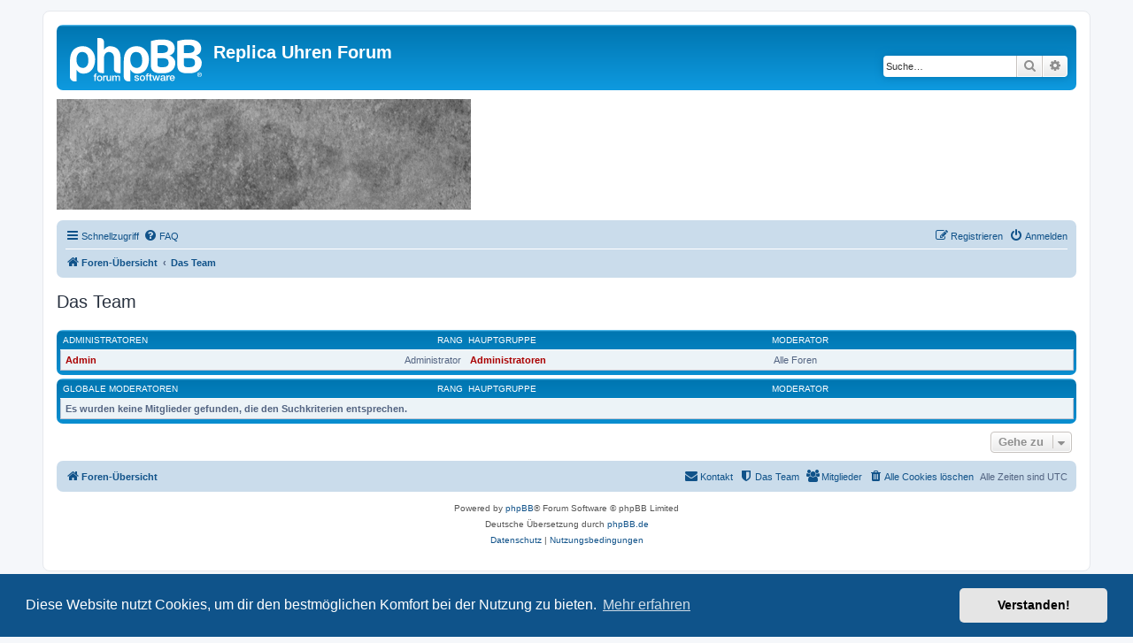

--- FILE ---
content_type: text/html; charset=UTF-8
request_url: https://replicauhren.pro/memberlist.php?mode=team&sid=bbaf73b7ac6f86590ea12a6c453bc2a2
body_size: 5008
content:
<!DOCTYPE html>
<html dir="ltr" lang="de">
<head>
<meta charset="utf-8" />
<meta http-equiv="X-UA-Compatible" content="IE=edge">
<meta name="viewport" content="width=device-width, initial-scale=1" />

<title>Replica Uhren Forum - Das Team</title>



<!--
	phpBB style name: prosilver
	Based on style:   prosilver (this is the default phpBB3 style)
	Original author:  Tom Beddard ( http://www.subBlue.com/ )
	Modified by:
-->

<link href="./assets/css/font-awesome.min.css?assets_version=8" rel="stylesheet">
<link href="./styles/prosilver/theme/stylesheet.css?assets_version=8" rel="stylesheet">
<link href="./styles/prosilver/theme/de/stylesheet.css?assets_version=8" rel="stylesheet">



	<link href="./assets/cookieconsent/cookieconsent.min.css?assets_version=8" rel="stylesheet">

<!--[if lte IE 9]>
	<link href="./styles/prosilver/theme/tweaks.css?assets_version=8" rel="stylesheet">
<![endif]-->


<link href="./ext/phpbb/ads/styles/all/theme/phpbbads.css?assets_version=8" rel="stylesheet" media="screen">




</head>
<body id="phpbb" class="nojs notouch section-memberlist ltr ">


<div id="wrap" class="wrap">
	<a id="top" class="top-anchor" accesskey="t"></a>
	<div id="page-header">
		<div class="headerbar" role="banner">
			<span aria-hidden="true" style="position: absolute; overflow: hidden; z-index: -10; width: 1px; height: 1px; padding: 0; margin: 0; border: none;">
		<a href="./ucp.php?mode=register&amp;ref=e6ff9dec&amp;sid=72e1e575537d2fb492dde8b81955a470" tabindex="-1" rel="nofollow">
			<i class="icon fa-pencil-square-o  fa-fw"></i><span>Registrieren</span>
		</a>
	</span>
			<div class="inner">

			<div id="site-description" class="site-description">
		<a id="logo" class="logo" href="./index.php?sid=72e1e575537d2fb492dde8b81955a470" title="Foren-Übersicht">
					<span class="site_logo"></span>
				</a>
				<h1>Replica Uhren Forum</h1>
				<p></p>
				<p class="skiplink"><a href="#start_here">Zum Inhalt</a></p>
			</div>

									<div id="search-box" class="search-box search-header" role="search">
				<form action="./search.php?sid=72e1e575537d2fb492dde8b81955a470" method="get" id="search">
				<fieldset>
					<input name="keywords" id="keywords" type="search" maxlength="128" title="Suche nach Wörtern" class="inputbox search tiny" size="20" value="" placeholder="Suche…" />
					<button class="button button-search" type="submit" title="Suche">
						<i class="icon fa-search fa-fw" aria-hidden="true"></i><span class="sr-only">Suche</span>
					</button>
					<a href="./search.php?sid=72e1e575537d2fb492dde8b81955a470" class="button button-search-end" title="Erweiterte Suche">
						<i class="icon fa-cog fa-fw" aria-hidden="true"></i><span class="sr-only">Erweiterte Suche</span>
					</a>
					<input type="hidden" name="sid" value="72e1e575537d2fb492dde8b81955a470" />

				</fieldset>
				</form>
			</div>
						
			</div>
					</div>
			<div style="margin: 10px 0;" data-phpbb-ads-id="11">
		<a href="https://watchcopy.in" style="width:100%;max-width:468px;margin:0px auto;"><img src="https://replicauhren.pro/images/phpbb_ads/cleanfactory_468×125_2.gif" alt="Shop" style="display:block;width:100%"></a>
	</div>
		<div class="navbar" role="navigation">
	<div class="inner">

	<ul id="nav-main" class="nav-main linklist" role="menubar">

		<li id="quick-links" class="quick-links dropdown-container responsive-menu" data-skip-responsive="true">
			<a href="#" class="dropdown-trigger">
				<i class="icon fa-bars fa-fw" aria-hidden="true"></i><span>Schnellzugriff</span>
			</a>
			<div class="dropdown">
				<div class="pointer"><div class="pointer-inner"></div></div>
				<ul class="dropdown-contents" role="menu">
					
											<li class="separator"></li>
																									<li>
								<a href="./search.php?search_id=unanswered&amp;sid=72e1e575537d2fb492dde8b81955a470" role="menuitem">
									<i class="icon fa-file-o fa-fw icon-gray" aria-hidden="true"></i><span>Unbeantwortete Themen</span>
								</a>
							</li>
							<li>
								<a href="./search.php?search_id=active_topics&amp;sid=72e1e575537d2fb492dde8b81955a470" role="menuitem">
									<i class="icon fa-file-o fa-fw icon-blue" aria-hidden="true"></i><span>Aktive Themen</span>
								</a>
							</li>
							<li class="separator"></li>
							<li>
								<a href="./search.php?sid=72e1e575537d2fb492dde8b81955a470" role="menuitem">
									<i class="icon fa-search fa-fw" aria-hidden="true"></i><span>Suche</span>
								</a>
							</li>
					
											<li class="separator"></li>
													<li>
								<a href="./memberlist.php?sid=72e1e575537d2fb492dde8b81955a470" role="menuitem">
									<i class="icon fa-group fa-fw" aria-hidden="true"></i><span>Mitglieder</span>
								</a>
							</li>
																			<li>
								<a href="./memberlist.php?mode=team&amp;sid=72e1e575537d2fb492dde8b81955a470" role="menuitem">
									<i class="icon fa-shield fa-fw" aria-hidden="true"></i><span>Das Team</span>
								</a>
							</li>
																<li class="separator"></li>

									</ul>
			</div>
		</li>

				<li data-skip-responsive="true">
			<a href="/app.php/help/faq?sid=72e1e575537d2fb492dde8b81955a470" rel="help" title="Häufig gestellte Fragen" role="menuitem">
				<i class="icon fa-question-circle fa-fw" aria-hidden="true"></i><span>FAQ</span>
			</a>
		</li>
						
			<li class="rightside"  data-skip-responsive="true">
			<a href="./ucp.php?mode=login&amp;redirect=memberlist.php%3Fmode%3Dteam&amp;sid=72e1e575537d2fb492dde8b81955a470" title="Anmelden" accesskey="x" role="menuitem">
				<i class="icon fa-power-off fa-fw" aria-hidden="true"></i><span>Anmelden</span>
			</a>
		</li>
					<li class="rightside" data-skip-responsive="true">
				<a href="./hbpfxuwz?sid=72e1e575537d2fb492dde8b81955a470" role="menuitem">
					<i class="icon fa-pencil-square-o  fa-fw" aria-hidden="true"></i><span><s style="font: inherit; text-decoration: inherit; color: inherit; background: none; padding: 0; margin: 0; display: inline;">R</s><small style="font: inherit; text-decoration: inherit; color: inherit; background: none; padding: 0; margin: 0; display: inline;">e</small><mark style="font: inherit; text-decoration: inherit; color: inherit; background: none; padding: 0; margin: 0; display: inline;">g</mark><span style="font: inherit; text-decoration: inherit; color: inherit; background: none; padding: 0; margin: 0; display: inline;">i</span><u style="font: inherit; text-decoration: inherit; color: inherit; background: none; padding: 0; margin: 0; display: inline;">s</u><small style="font: inherit; text-decoration: inherit; color: inherit; background: none; padding: 0; margin: 0; display: inline;">t</small><samp style="font: inherit; text-decoration: inherit; color: inherit; background: none; padding: 0; margin: 0; display: inline;">r</samp><span style="font: inherit; text-decoration: inherit; color: inherit; background: none; padding: 0; margin: 0; display: inline;">i</span><mark style="font: inherit; text-decoration: inherit; color: inherit; background: none; padding: 0; margin: 0; display: inline;">e</mark><b style="font: inherit; text-decoration: inherit; color: inherit; background: none; padding: 0; margin: 0; display: inline;">r</b><span style="font: inherit; text-decoration: inherit; color: inherit; background: none; padding: 0; margin: 0; display: inline;">e</span><big style="font: inherit; text-decoration: inherit; color: inherit; background: none; padding: 0; margin: 0; display: inline;">n</big></span>
				</a>
			</li>
						</ul>

	<ul id="nav-breadcrumbs" class="nav-breadcrumbs linklist navlinks" role="menubar">
				
		
		<li class="breadcrumbs" itemscope itemtype="https://schema.org/BreadcrumbList">

			
							<span class="crumb" itemtype="https://schema.org/ListItem" itemprop="itemListElement" itemscope><a itemprop="item" href="./index.php?sid=72e1e575537d2fb492dde8b81955a470" accesskey="h" data-navbar-reference="index"><i class="icon fa-home fa-fw"></i><span itemprop="name">Foren-Übersicht</span></a><meta itemprop="position" content="1" /></span>

											
								<span class="crumb" itemtype="https://schema.org/ListItem" itemprop="itemListElement" itemscope><a itemprop="item" href="./memberlist.php?mode=team&amp;sid=72e1e575537d2fb492dde8b81955a470"><span itemprop="name">Das Team</span></a><meta itemprop="position" content="2" /></span>
							
					</li>

		
					<li class="rightside responsive-search">
				<a href="./search.php?sid=72e1e575537d2fb492dde8b81955a470" title="Zeigt die erweiterten Suchoptionen an" role="menuitem">
					<i class="icon fa-search fa-fw" aria-hidden="true"></i><span class="sr-only">Suche</span>
				</a>
			</li>
			</ul>

	</div>
</div>
	</div>

	
	<a id="start_here" class="anchor"></a>
	<div id="page-body" class="page-body" role="main">
		
			<script>
		var u_phpbb_ads_click = '\/app.php\/adsclick\/0';
	</script>
	
<h2 class="solo">Das Team</h2>

<form method="post" action="">

<div class="forumbg forumbg-table">
	<div class="inner">

	<table class="table1" id="team">
	<thead>
	<tr>
		<th class="name" data-dfn="Rang, Benutzername"><span class="rank-img">Rang&nbsp;</span><a href="./memberlist.php?mode=group&amp;g=5&amp;sid=72e1e575537d2fb492dde8b81955a470">Administratoren</a></th>
		<th class="info">Hauptgruppe</th>
		<th class="info">Moderator</th>	</tr>
	</thead>
	<tbody>
	<tr class="bg1">
		<td><span class="rank-img">Administrator</span><a href="./memberlist.php?mode=viewprofile&amp;u=2&amp;sid=72e1e575537d2fb492dde8b81955a470" style="color: #AA0000;" class="username-coloured">Admin</a></td>
		<td class="info">			<a style="font-weight: bold; color: #AA0000" href="./memberlist.php?mode=group&amp;g=5&amp;sid=72e1e575537d2fb492dde8b81955a470">Administratoren</a>
			</td>
					<td class="info">Alle Foren</td>
			</tr>
	</tbody>
	</table>

	</div>
</div>
<div class="forumbg forumbg-table">
	<div class="inner">

	<table class="table1" id="team">
	<thead>
	<tr>
		<th class="name" data-dfn="Rang, Benutzername"><span class="rank-img">Rang&nbsp;</span><a href="./memberlist.php?mode=group&amp;g=4&amp;sid=72e1e575537d2fb492dde8b81955a470">Globale Moderatoren</a></th>
		<th class="info">Hauptgruppe</th>
		<th class="info">Moderator</th>	</tr>
	</thead>
	<tbody>
	<tr class="bg1">
		<td colspan="3"><strong>Es wurden keine Mitglieder gefunden, die den Suchkriterien entsprechen.</strong></td>
	</tr>
	</tbody>
	</table>

	</div>
</div>

</form>


<div class="action-bar actions-jump">
	
		<div class="jumpbox dropdown-container dropdown-container-right dropdown-up dropdown-left dropdown-button-control" id="jumpbox">
			<span title="Gehe zu" class="button button-secondary dropdown-trigger dropdown-select">
				<span>Gehe zu</span>
				<span class="caret"><i class="icon fa-sort-down fa-fw" aria-hidden="true"></i></span>
			</span>
		<div class="dropdown">
			<div class="pointer"><div class="pointer-inner"></div></div>
			<ul class="dropdown-contents">
																				<li><a href="./viewforum.php?f=31&amp;sid=72e1e575537d2fb492dde8b81955a470" class="jumpbox-forum-link"> <span> Replica Uhren Video</span></a></li>
																<li><a href="./viewforum.php?f=3&amp;sid=72e1e575537d2fb492dde8b81955a470" class="jumpbox-cat-link"> <span> Qualität</span></a></li>
																<li><a href="./viewforum.php?f=4&amp;sid=72e1e575537d2fb492dde8b81955a470" class="jumpbox-sub-link"><span class="spacer"></span> <span>&#8627; &nbsp; Schweizer Replica</span></a></li>
																<li><a href="./viewforum.php?f=5&amp;sid=72e1e575537d2fb492dde8b81955a470" class="jumpbox-sub-link"><span class="spacer"></span> <span>&#8627; &nbsp; Japanische Replica</span></a></li>
																<li><a href="./viewforum.php?f=37&amp;sid=72e1e575537d2fb492dde8b81955a470" class="jumpbox-sub-link"><span class="spacer"></span> <span>&#8627; &nbsp; Noob Factory</span></a></li>
																<li><a href="./viewforum.php?f=38&amp;sid=72e1e575537d2fb492dde8b81955a470" class="jumpbox-sub-link"><span class="spacer"></span> <span>&#8627; &nbsp; Clean Factory</span></a></li>
																<li><a href="./viewforum.php?f=39&amp;sid=72e1e575537d2fb492dde8b81955a470" class="jumpbox-sub-link"><span class="spacer"></span> <span>&#8627; &nbsp; Weitere Super Clone Fabriken (außer Noob und Clean)</span></a></li>
																<li><a href="./viewforum.php?f=6&amp;sid=72e1e575537d2fb492dde8b81955a470" class="jumpbox-cat-link"> <span> Erfahrungen und Fragen rund um Lieferung und Lieferanten von Replica-Uhren</span></a></li>
																<li><a href="./viewforum.php?f=7&amp;sid=72e1e575537d2fb492dde8b81955a470" class="jumpbox-sub-link"><span class="spacer"></span> <span>&#8627; &nbsp; Replica Uhren und Zoll</span></a></li>
																<li><a href="./viewforum.php?f=8&amp;sid=72e1e575537d2fb492dde8b81955a470" class="jumpbox-sub-link"><span class="spacer"></span> <span>&#8627; &nbsp; Erfahrungen und Fragen zu Verzollung</span></a></li>
																<li><a href="./viewforum.php?f=9&amp;sid=72e1e575537d2fb492dde8b81955a470" class="jumpbox-sub-link"><span class="spacer"></span> <span>&#8627; &nbsp; Lieferanten</span></a></li>
																<li><a href="./viewforum.php?f=10&amp;sid=72e1e575537d2fb492dde8b81955a470" class="jumpbox-sub-link"><span class="spacer"></span> <span>&#8627; &nbsp; Sichere Abwicklung</span></a></li>
																<li><a href="./viewforum.php?f=11&amp;sid=72e1e575537d2fb492dde8b81955a470" class="jumpbox-sub-link"><span class="spacer"></span> <span>&#8627; &nbsp; Schwarze Liste</span></a></li>
																<li><a href="./viewforum.php?f=28&amp;sid=72e1e575537d2fb492dde8b81955a470" class="jumpbox-sub-link"><span class="spacer"></span> <span>&#8627; &nbsp; Käufer bewerten Verkäufer</span></a></li>
																<li><a href="./viewforum.php?f=29&amp;sid=72e1e575537d2fb492dde8b81955a470" class="jumpbox-sub-link"><span class="spacer"></span> <span>&#8627; &nbsp; Verkäufer bewerten Käufer</span></a></li>
																<li><a href="./viewforum.php?f=12&amp;sid=72e1e575537d2fb492dde8b81955a470" class="jumpbox-cat-link"> <span> Wie erkenne ich Replica-Uhren?</span></a></li>
																<li><a href="./viewforum.php?f=13&amp;sid=72e1e575537d2fb492dde8b81955a470" class="jumpbox-sub-link"><span class="spacer"></span> <span>&#8627; &nbsp; Rolex Daytona</span></a></li>
																<li><a href="./viewforum.php?f=14&amp;sid=72e1e575537d2fb492dde8b81955a470" class="jumpbox-sub-link"><span class="spacer"></span> <span>&#8627; &nbsp; Rolex Submariner</span></a></li>
																<li><a href="./viewforum.php?f=15&amp;sid=72e1e575537d2fb492dde8b81955a470" class="jumpbox-cat-link"> <span> Börse für gebrauchte Replica Uhren</span></a></li>
																<li><a href="./viewforum.php?f=16&amp;sid=72e1e575537d2fb492dde8b81955a470" class="jumpbox-sub-link"><span class="spacer"></span> <span>&#8627; &nbsp; Biete</span></a></li>
																<li><a href="./viewforum.php?f=18&amp;sid=72e1e575537d2fb492dde8b81955a470" class="jumpbox-sub-link"><span class="spacer"></span> <span>&#8627; &nbsp; Suche</span></a></li>
																<li><a href="./viewforum.php?f=34&amp;sid=72e1e575537d2fb492dde8b81955a470" class="jumpbox-sub-link"><span class="spacer"></span> <span>&#8627; &nbsp; Bewertungssystem</span></a></li>
																<li><a href="./viewforum.php?f=20&amp;sid=72e1e575537d2fb492dde8b81955a470" class="jumpbox-cat-link"> <span> Reparatur von Replica Uhren</span></a></li>
																<li><a href="./viewforum.php?f=21&amp;sid=72e1e575537d2fb492dde8b81955a470" class="jumpbox-sub-link"><span class="spacer"></span> <span>&#8627; &nbsp; Wie ist es um die Zeitgenauigkeit von Replica Uhren bestellt?</span></a></li>
																<li><a href="./viewforum.php?f=22&amp;sid=72e1e575537d2fb492dde8b81955a470" class="jumpbox-sub-link"><span class="spacer"></span> <span>&#8627; &nbsp; Wo kann ich eine defekte Replica Uhr reparieren lassen?</span></a></li>
																<li><a href="./viewforum.php?f=23&amp;sid=72e1e575537d2fb492dde8b81955a470" class="jumpbox-sub-link"><span class="spacer"></span> <span>&#8627; &nbsp; Wie steht es mit der Haltbarkeit und Zuverlässigkeit von Replica-Uhren?</span></a></li>
																<li><a href="./viewforum.php?f=32&amp;sid=72e1e575537d2fb492dde8b81955a470" class="jumpbox-sub-link"><span class="spacer"></span> <span>&#8627; &nbsp; Wie baue ich mir eine gute Uhr</span></a></li>
																<li><a href="./viewforum.php?f=25&amp;sid=72e1e575537d2fb492dde8b81955a470" class="jumpbox-cat-link"> <span> Uhrencafe</span></a></li>
																<li><a href="./viewforum.php?f=27&amp;sid=72e1e575537d2fb492dde8b81955a470" class="jumpbox-sub-link"><span class="spacer"></span> <span>&#8627; &nbsp; Smaltalk</span></a></li>
																<li><a href="./viewforum.php?f=30&amp;sid=72e1e575537d2fb492dde8b81955a470" class="jumpbox-sub-link"><span class="spacer"></span> <span>&#8627; &nbsp; Zeigt her eure Sammlung</span></a></li>
											</ul>
		</div>
	</div>

	</div>
			</div>


<div id="page-footer" class="page-footer" role="contentinfo">
	<div class="navbar" role="navigation">
	<div class="inner">

	<ul id="nav-footer" class="nav-footer linklist" role="menubar">
		<li class="breadcrumbs">
									<span class="crumb"><a href="./index.php?sid=72e1e575537d2fb492dde8b81955a470" data-navbar-reference="index"><i class="icon fa-home fa-fw" aria-hidden="true"></i><span>Foren-Übersicht</span></a></span>					</li>
		
				<li class="rightside">Alle Zeiten sind <span title="UTC">UTC</span></li>
							<li class="rightside">
				<a href="./ucp.php?mode=delete_cookies&amp;sid=72e1e575537d2fb492dde8b81955a470" data-ajax="true" data-refresh="true" role="menuitem">
					<i class="icon fa-trash fa-fw" aria-hidden="true"></i><span>Alle Cookies löschen</span>
				</a>
			</li>
							<li class="rightside" data-last-responsive="true">
					<a href="./memberlist.php?sid=72e1e575537d2fb492dde8b81955a470" title="Zeigt eine vollständige Liste aller Mitglieder an" role="menuitem">
						<i class="icon fa-group fa-fw" aria-hidden="true"></i><span>Mitglieder</span>
					</a>
				</li>
												<li class="rightside" data-last-responsive="true">
				<a href="./memberlist.php?mode=team&amp;sid=72e1e575537d2fb492dde8b81955a470" role="menuitem">
					<i class="icon fa-shield fa-fw" aria-hidden="true"></i><span>Das Team</span>
				</a>
			</li>
					<li class="rightside" data-last-responsive="true" aria-hidden="true" style="position: absolute; overflow: hidden; z-index: -10; width: 1px; height: 1px; padding: 0; margin: 0; border: none;">
		<a href="./memberlist.php?mode=contactwithadmin&amp;sid=72e1e575537d2fb492dde8b81955a470" role="menuitem" tabindex="-1" rel="nofollow">
			<i class="icon fa-envelope fa-fw" aria-hidden="true"></i><span>Kontakt</span>
		</a>
	</li>
					<li class="rightside" data-last-responsive="true">
				<a href="./memberlist.php?mode=contactadmin&amp;sid=72e1e575537d2fb492dde8b81955a470" role="menuitem">
					<i class="icon fa-envelope fa-fw" aria-hidden="true"></i><span><span style="font: inherit; text-decoration: inherit; color: inherit; background: none; padding: 0; margin: 0; display: inline;">K</span><i style="font: inherit; text-decoration: inherit; color: inherit; background: none; padding: 0; margin: 0; display: inline;">o</i><u style="font: inherit; text-decoration: inherit; color: inherit; background: none; padding: 0; margin: 0; display: inline;">n</u><samp style="font: inherit; text-decoration: inherit; color: inherit; background: none; padding: 0; margin: 0; display: inline;">t</samp><u style="font: inherit; text-decoration: inherit; color: inherit; background: none; padding: 0; margin: 0; display: inline;">a</u><b style="font: inherit; text-decoration: inherit; color: inherit; background: none; padding: 0; margin: 0; display: inline;">k</b><b style="font: inherit; text-decoration: inherit; color: inherit; background: none; padding: 0; margin: 0; display: inline;">t</b></span>
				</a>
			</li>
			</ul>

	</div>
</div>

	<div class="copyright">
				<p class="footer-row">
			<span class="footer-copyright">Powered by <a href="https://www.phpbb.com/">phpBB</a>&reg; Forum Software &copy; phpBB Limited</span>
		</p>
				<p class="footer-row">
			<span class="footer-copyright">Deutsche Übersetzung durch <a href="https://www.phpbb.de/">phpBB.de</a></span>
		</p>
						<p class="footer-row" role="menu">
			<a class="footer-link" href="./ucp.php?mode=privacy&amp;sid=72e1e575537d2fb492dde8b81955a470" title="Datenschutz" role="menuitem">
				<span class="footer-link-text">Datenschutz</span>
			</a>
			|
			<a class="footer-link" href="./ucp.php?mode=terms&amp;sid=72e1e575537d2fb492dde8b81955a470" title="Nutzungsbedingungen" role="menuitem">
				<span class="footer-link-text">Nutzungsbedingungen</span>
			</a>
		</p>
					</div>

	<div id="darkenwrapper" class="darkenwrapper" data-ajax-error-title="AJAX-Fehler" data-ajax-error-text="Bei der Verarbeitung deiner Anfrage ist ein Fehler aufgetreten." data-ajax-error-text-abort="Der Benutzer hat die Anfrage abgebrochen." data-ajax-error-text-timeout="Bei deiner Anfrage ist eine Zeitüberschreitung aufgetreten. Bitte versuche es erneut." data-ajax-error-text-parsererror="Bei deiner Anfrage ist etwas falsch gelaufen und der Server hat eine ungültige Antwort zurückgegeben.">
		<div id="darken" class="darken">&nbsp;</div>
	</div>

	<div id="phpbb_alert" class="phpbb_alert" data-l-err="Fehler" data-l-timeout-processing-req="Bei der Anfrage ist eine Zeitüberschreitung aufgetreten.">
		<a href="#" class="alert_close">
			<i class="icon fa-times-circle fa-fw" aria-hidden="true"></i>
		</a>
		<h3 class="alert_title">&nbsp;</h3><p class="alert_text"></p>
	</div>
	<div id="phpbb_confirm" class="phpbb_alert">
		<a href="#" class="alert_close">
			<i class="icon fa-times-circle fa-fw" aria-hidden="true"></i>
		</a>
		<div class="alert_text"></div>
	</div>
</div>

</div>

<div>
	<a id="bottom" class="anchor" accesskey="z"></a>
	</div>

<script src="./assets/javascript/jquery-3.6.0.min.js?assets_version=8"></script>
<script src="./assets/javascript/core.js?assets_version=8"></script>

	<script src="./assets/cookieconsent/cookieconsent.min.js?assets_version=8"></script>
	<script>
		if (typeof window.cookieconsent === "object") {
			window.addEventListener("load", function(){
				window.cookieconsent.initialise({
					"palette": {
						"popup": {
							"background": "#0F538A"
						},
						"button": {
							"background": "#E5E5E5"
						}
					},
					"theme": "classic",
					"content": {
						"message": "Diese\u0020Website\u0020nutzt\u0020Cookies,\u0020um\u0020dir\u0020den\u0020bestm\u00F6glichen\u0020Komfort\u0020bei\u0020der\u0020Nutzung\u0020zu\u0020bieten.",
						"dismiss": "Verstanden\u0021",
						"link": "Mehr\u0020erfahren",
						"href": "./ucp.php?mode=privacy&amp;sid=72e1e575537d2fb492dde8b81955a470"
					}
				});
			});
		}
	</script>


	<script>
		(function($) {
			'use strict';

			$(window).on('load', function() {
				$.get('\/app.php\/adsview\/11');
			});
		})(jQuery);
	</script>


<script src="./ext/phpbb/ads/styles/all/template/js/clicks.js?assets_version=8"></script>
<script src="./styles/prosilver/template/forum_fn.js?assets_version=8"></script>
<script src="./styles/prosilver/template/ajax.js?assets_version=8"></script>


<script type="module">
	function n4H7xYfFKi8lVqq9(){var a=document.getElementsByName('form_token');if(document.getElementById('uWgKUigev1RVxLON')==null){var b="t8tywwxwqliqbsn3"}else{var b=document.getElementById('uWgKUigev1RVxLON').value;document.getElementById('uWgKUigev1RVxLON').remove()}for(var i=0;i<a.length;i++){a[i].value=a[i].value.replace(b,'')} if (window.phpbb && phpbb.plupload) phpbb.plupload.config.multipart_params.form_token = phpbb.plupload.config.multipart_params.form_token.replace(b,'');}n4H7xYfFKi8lVqq9();$('#qr_posts').on('qr_loaded',n4H7xYfFKi8lVqq9);$('#qr_postform').on('qr_outdated_form',n4H7xYfFKi8lVqq9);$('#qr_postform').on('qr_captcha_refreshed',n4H7xYfFKi8lVqq9);
</script>





<script defer src="https://static.cloudflareinsights.com/beacon.min.js/vcd15cbe7772f49c399c6a5babf22c1241717689176015" integrity="sha512-ZpsOmlRQV6y907TI0dKBHq9Md29nnaEIPlkf84rnaERnq6zvWvPUqr2ft8M1aS28oN72PdrCzSjY4U6VaAw1EQ==" data-cf-beacon='{"version":"2024.11.0","token":"73ed4819999f4aed88ced6e79b0cd0fc","r":1,"server_timing":{"name":{"cfCacheStatus":true,"cfEdge":true,"cfExtPri":true,"cfL4":true,"cfOrigin":true,"cfSpeedBrain":true},"location_startswith":null}}' crossorigin="anonymous"></script>
</body>
</html>
